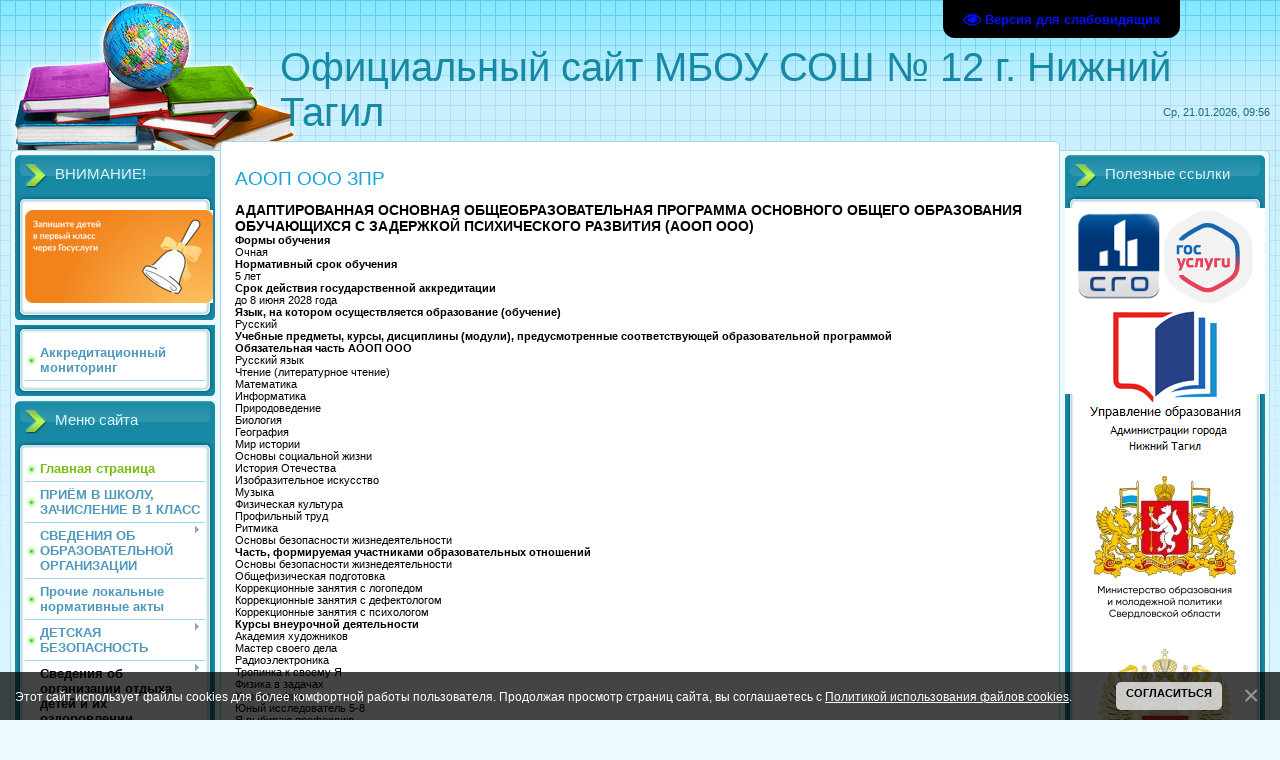

--- FILE ---
content_type: text/html; charset=UTF-8
request_url: http://mbou12nt.ru/index/aoop_ooo_zpr/0-43
body_size: 8564
content:
<!DOCTYPE html>
<html>
<head>
<meta http-equiv="content-type" content="text/html; charset=UTF-8">
<meta http-equiv="X-UA-Compatible" content="IE=edge" />
<title>МБОУ СОШ № 12 - АООП ООО ЗПР</title>


<link type="text/css" rel="stylesheet" href="/_st/my.css" />

	<link rel="stylesheet" href="/.s/src/base.min.css" />
	<link rel="stylesheet" href="/.s/src/layer2.min.css" />

	<script src="/.s/src/jquery-1.12.4.min.js"></script>
	
	<script src="/.s/src/uwnd.min.js"></script>
	<script src="//s727.ucoz.net/cgi/uutils.fcg?a=uSD&ca=2&ug=999&isp=1&r=0.959702943040128"></script>
	<link rel="stylesheet" href="/.s/src/ulightbox/ulightbox.min.css" />
	<link rel="stylesheet" href="/.s/src/social.css" />
	<script src="/.s/src/ulightbox/ulightbox.min.js"></script>
	<script src="/.s/src/bottomInfo.min.js"></script>
	<script src="/.s/src/visually_impaired.min.js"></script>
	<script>
/* --- UCOZ-JS-DATA --- */
window.uCoz = {"country":"US","ssid":"470516344233763406675","sign":{"7254":"Изменить размер","230038":"Этот сайт использует файлы cookies для более комфортной работы пользователя. Продолжая просмотр страниц сайта, вы соглашаетесь с <a href=/index/cookiepolicy target=_blank >Политикой использования файлов cookies</a>.","230039":"Согласиться","7253":"Начать слайд-шоу","7287":"Перейти на страницу с фотографией.","3125":"Закрыть","7252":"Предыдущий","7251":"Запрошенный контент не может быть загружен. Пожалуйста, попробуйте позже.","5458":"Следующий","5255":"Помощник"},"language":"ru","uLightboxType":1,"module":"index","bottomInfoData":[{"class":"","button":230039,"message":230038,"cookieKey":"cPolOk","id":"cookiePolicy"}],"site":{"domain":"mbou12nt.ru","host":"mbou12.ucoz.net","id":"embou12"},"layerType":2};
/* --- UCOZ-JS-CODE --- */
	var uhe    = 2;
	var lng    = 'ru';
	var has    = 0;
	var imgs   = 1;
	var bg     = 1;
	var hwidth = 0;
	var bgs    = [1, 2 ];
	var fonts  = [20,24,28];
	var eyeSVG = '<?xml version="1.0" encoding="utf-8"?><svg width="18" height="18" viewBox="0 0 1750 1750" xmlns="http://www.w3.org/2000/svg"><path fill="#000fff" d="M1664 960q-152-236-381-353 61 104 61 225 0 185-131.5 316.5t-316.5 131.5-316.5-131.5-131.5-316.5q0-121 61-225-229 117-381 353 133 205 333.5 326.5t434.5 121.5 434.5-121.5 333.5-326.5zm-720-384q0-20-14-34t-34-14q-125 0-214.5 89.5t-89.5 214.5q0 20 14 34t34 14 34-14 14-34q0-86 61-147t147-61q20 0 34-14t14-34zm848 384q0 34-20 69-140 230-376.5 368.5t-499.5 138.5-499.5-139-376.5-368q-20-35-20-69t20-69q140-229 376.5-368t499.5-139 499.5 139 376.5 368q20 35 20 69z"/></svg>';
	jQuery(function ($) {
		document.body.insertAdjacentHTML('afterBegin', '<a id="uhvb" class="in-body top-right" style="background-color:#000000; color:#000fff; " href="javascript:;" onclick="uvcl();" itemprop="copy">'+eyeSVG+' <b>Версия для слабовидящих</b></a>');
		uhpv(has);
	});
	
 function uSocialLogin(t) {
			var params = {"vkontakte":{"width":790,"height":400},"ok":{"height":390,"width":710},"yandex":{"height":515,"width":870}};
			var ref = escape(location.protocol + '//' + ('mbou12nt.ru' || location.hostname) + location.pathname + ((location.hash ? ( location.search ? location.search + '&' : '?' ) + 'rnd=' + Date.now() + location.hash : ( location.search || '' ))));
			window.open('/'+t+'?ref='+ref,'conwin','width='+params[t].width+',height='+params[t].height+',status=1,resizable=1,left='+parseInt((screen.availWidth/2)-(params[t].width/2))+',top='+parseInt((screen.availHeight/2)-(params[t].height/2)-20)+'screenX='+parseInt((screen.availWidth/2)-(params[t].width/2))+',screenY='+parseInt((screen.availHeight/2)-(params[t].height/2)-20));
			return false;
		}
		function TelegramAuth(user){
			user['a'] = 9; user['m'] = 'telegram';
			_uPostForm('', {type: 'POST', url: '/index/sub', data: user});
		}
function loginPopupForm(params = {}) { new _uWnd('LF', ' ', -250, -100, { closeonesc:1, resize:1 }, { url:'/index/40' + (params.urlParams ? '?'+params.urlParams : '') }) }
/* --- UCOZ-JS-END --- */
</script>

	<style>.UhideBlock{display:none; }</style>
	<script type="text/javascript">new Image().src = "//counter.yadro.ru/hit;noadsru?r"+escape(document.referrer)+(screen&&";s"+screen.width+"*"+screen.height+"*"+(screen.colorDepth||screen.pixelDepth))+";u"+escape(document.URL)+";"+Date.now();</script>

</head>
<body>
<div id="utbr8214" rel="s727"></div>

<div class="wrap">
<div class="contanier">
<!--U1AHEADER1Z--><div class="header-right"><div class="header">
<div class="date">Ср, 21.01.2026, 09:56</div>
<div class="user-bar"></div>
<h1><!-- <logo> -->Официальный сайт МБОУ СОШ № 12 г. Нижний Тагил<!-- </logo> --></h1>
</table>
</div></div>
<!--/U1AHEADER1Z-->

<!-- <middle> -->
<table class="main-table">
<tr>
<td class="left-side-block">
<!--U1CLEFTER1Z--><!-- <block7753> -->
<div class="block">
<div class="block-title"><!-- <bt> -->ВНИМАНИЕ!<!-- </bt> --></div>
<div class="block-top"><div class="block-content"><!-- <bc> --><a href="https://www.gosuslugi.ru/600426/1/form" target="_blank"> <img src="http://mbou12nt.ru/poleznye_ssylki/banner_zapis_1kl.jpg" border="0" alt=""></a><!-- </bc> --></div></div>
</div>
<!-- </block7753> -->

<!-- <block10> -->
<div class="block">
<div class="block-top"><div class="block-content"><!-- <bc> --><div id="uMenuDiv2" class="uMenuV" style="position:relative;"><ul class="uMenuRoot">
<li><div class="umn-tl"><div class="umn-tr"><div class="umn-tc"></div></div></div><div class="umn-ml"><div class="umn-mr"><div class="umn-mc"><div class="uMenuItem"><a href="/index/akkreditacionnyj_monitoring/0-87"><span>Аккредитационный мониторинг</span></a></div></div></div></div><div class="umn-bl"><div class="umn-br"><div class="umn-bc"><div class="umn-footer"></div></div></div></div></li></ul></div><script>$(function(){_uBuildMenu('#uMenuDiv2',0,document.location.href+'/','uMenuItemA','uMenuArrow',2500);})</script><!-- </bc> --></div></div>
</div>
<!-- </block10> -->

<!-- <block1> -->

<div class="block">
<div class="block-title"><!-- <bt> --><!--<s5184>-->Меню сайта<!--</s>--><!-- </bt> --></div>
<div class="block-top"><div class="block-content"><!-- <bc> --><div id="uMenuDiv1" class="uMenuV" style="position:relative;"><ul class="uMenuRoot">
<li><div class="umn-tl"><div class="umn-tr"><div class="umn-tc"></div></div></div><div class="umn-ml"><div class="umn-mr"><div class="umn-mc"><div class="uMenuItem"><a href="/"><span>Главная страница</span></a></div></div></div></div><div class="umn-bl"><div class="umn-br"><div class="umn-bc"><div class="umn-footer"></div></div></div></div></li>
<li><div class="umn-tl"><div class="umn-tr"><div class="umn-tc"></div></div></div><div class="umn-ml"><div class="umn-mr"><div class="umn-mc"><div class="uMenuItem"><a href="/index/zachislenie-v-1-klass/0-38"><span>ПРИЁМ В ШКОЛУ, ЗАЧИСЛЕНИЕ В 1 КЛАСС</span></a></div></div></div></div><div class="umn-bl"><div class="umn-br"><div class="umn-bc"><div class="umn-footer"></div></div></div></div></li>
<li style="position:relative;"><div class="umn-tl"><div class="umn-tr"><div class="umn-tc"></div></div></div><div class="umn-ml"><div class="umn-mr"><div class="umn-mc"><div class="uMenuItem"><div class="uMenuArrow"></div><a href="/index/svedenija-ob-obrazovatelnoj-organizacii/0-2"><span>СВЕДЕНИЯ ОБ ОБРАЗОВАТЕЛЬНОЙ ОРГАНИЗАЦИИ</span></a></div></div></div></div><div class="umn-bl"><div class="umn-br"><div class="umn-bc"><div class="umn-footer"></div></div></div></div><ul style="display:none;">
<li><div class="uMenuItem"><a href="/index/osnovnye-svedenija/0-4"><span>ОСНОВНЫЕ СВЕДЕНИЯ</span></a></div></li>
<li><div class="uMenuItem"><a href="/index/struktura-i-organy-upravlenija-obrazovatelnoj-organizaciej/0-5"><span>СТРУКТУРА И ОРГАНЫ УПРАВЛЕНИЯ ОБРАЗОВАТЕЛЬНОЙ ОРГАНИЗАЦИЕЙ</span></a></div></li>
<li><div class="uMenuItem"><a href="/index/dokumenty/0-6"><span>ДОКУМЕНТЫ</span></a></div></li>
<li><div class="uMenuItem"><a href="/index/obrazovanie/0-8"><span>ОБРАЗОВАНИЕ</span></a></div></li>
<li><div class="uMenuItem"><a href="/index/rukovodstvo-pedagogicheskij-sostav/0-10"><span>РУКОВОДСТВО</span></a></div></li>
<li><div class="uMenuItem"><a href="/index/pedagogicheskij_sostav/0-105"><span>Педагогический состав</span></a></div></li>
<li><div class="uMenuItem"><a href="/index/materialno-tekhnicheskoe-obespechenie-i-osnashhjonnost-obrazovatelnogo-processa/0-11"><span>МАТЕРИАЛЬНО-ТЕХНИЧЕСКОЕ ОБЕСПЕЧЕНИЕ И ОСНАЩЁННОСТЬ ОБРАЗОВАТЕЛЬНОГО ПРОЦЕССА. ДОСТУПНАЯ СРЕДА</span></a></div></li>
<li><div class="uMenuItem"><a href="/index/platnye-obrazovatelnye-uslugi/0-13"><span>ПЛАТНЫЕ ОБРАЗОВАТЕЛЬНЫЕ УСЛУГИ</span></a></div></li>
<li><div class="uMenuItem"><a href="/index/finansovo-khozjajstvennaja-dejatelnost/0-14"><span>ФИНАНСОВО-ХОЗЯЙСТВЕННАЯ ДЕЯТЕЛЬНОСТЬ</span></a></div></li>
<li><div class="uMenuItem"><a href="/index/vakantnye-mesta-dlja-prijoma-perevoda/0-15"><span>ВАКАНТНЫЕ МЕСТА ДЛЯ ПРИЁМА (ПЕРЕВОДА) ОБУЧАЮЩИХСЯ</span></a></div></li>
<li><div class="uMenuItem"><a href="/index/stipendii-i-inye-vidy-materialnoj-podderzhki/0-12"><span>СТИПЕНДИИ И ИНЫЕ ВИДЫ МАТЕРИАЛЬНОЙ ПОДДЕРЖКИ</span></a></div></li>
<li><div class="uMenuItem"><a href="/index/mezhdunarodnoe-sotrudnichestvo/0-32"><span>МЕЖДУНАРОДНОЕ СОТРУДНИЧЕСТВО</span></a></div></li>
<li><div class="uMenuItem"><a href="/index/pitanie/0-34"><span>ОРГАНИЗАЦИЯ ПИТАНИЯ В ОБРАЗОВАТЕЛЬНОЙ ОРГАНИЗАЦИИ</span></a></div></li>
<li><div class="uMenuItem"><a href="/index/obrazovatelnye-standarty/0-9"><span>ОБРАЗОВАТЕЛЬНЫЕ СТАНДАРТЫ И ТРЕБОВАНИЯ</span></a></div></li></ul></li>
<li><div class="umn-tl"><div class="umn-tr"><div class="umn-tc"></div></div></div><div class="umn-ml"><div class="umn-mr"><div class="umn-mc"><div class="uMenuItem"><a href="/index/prochie-lokalnye-normativnye-akty/0-24"><span>Прочие локальные нормативные акты</span></a></div></div></div></div><div class="umn-bl"><div class="umn-br"><div class="umn-bc"><div class="umn-footer"></div></div></div></div></li>
<li style="position:relative;"><div class="umn-tl"><div class="umn-tr"><div class="umn-tc"></div></div></div><div class="umn-ml"><div class="umn-mr"><div class="umn-mc"><div class="uMenuItem"><div class="uMenuArrow"></div><a href="/index/detskaja_bezopasnost/0-16"><span>ДЕТСКАЯ БЕЗОПАСНОСТЬ</span></a></div></div></div></div><div class="umn-bl"><div class="umn-br"><div class="umn-bc"><div class="umn-footer"></div></div></div></div><ul style="display:none;">
<li><div class="uMenuItem"><a href="/index/pozharnaja-bezopasnost/0-17"><span>ПОЖАРНАЯ БЕЗОПАСНОСТЬ</span></a></div></li>
<li><div class="uMenuItem"><a href="/index/dorozhnaja-bezopasnost/0-18"><span>ДОРОЖНАЯ БЕЗОПАСНОСТЬ</span></a></div></li>
<li><div class="uMenuItem"><a href="/index/sezonnye-riski/0-19"><span>СЕЗОННЫЕ РИСКИ</span></a></div></li>
<li><div class="uMenuItem"><a href="/index/kompleksnaja-bezopasnost/0-20"><span>КОМПЛЕКСНАЯ БЕЗОПАСНОСТЬ</span></a></div></li>
<li><div class="uMenuItem"><a href="/index/profilaktika-terrorizma-minimizacija-i-ili-likvidacija-posledstvij-ego-projavlenij/0-21"><span>ПРОФИЛАКТИКА ТЕРРОРИЗМА, МИНИМИЗАЦИЯ И (ИЛИ) ЛИКВИДАЦИЯ ПОСЛЕДСТВИЙ ЕГО ПРОЯВЛЕНИЙ</span></a></div></li>
<li><div class="uMenuItem"><a href="/navigator_profilaktiki-pamjatki..pdf" target="_blank"><span>НАВИГАТОР ПРОФИЛАКТИКИ</span></a></div></li>
<li><div class="uMenuItem"><a href="/index/informacionnaja-bezopasnost/0-33"><span>ИНФОРМАЦИОННАЯ БЕЗОПАСНОСТЬ</span></a></div></li></ul></li>
<li style="position:relative;"><div class="umn-tl"><div class="umn-tr"><div class="umn-tc"></div></div></div><div class="umn-ml"><div class="umn-mr"><div class="umn-mc"><div class="uMenuItem"><div class="uMenuArrow"></div><span>Сведения об организации отдыха детей и их оздоровлении</span></div></div></div></div><div class="umn-bl"><div class="umn-br"><div class="umn-bc"><div class="umn-footer"></div></div></div></div><ul style="display:none;">
<li><div class="uMenuItem"><a href="http://mbou12nt.ru/index/osnovnye_svedenija/0-120"><span>Основные сведения</span></a></div></li>
<li><div class="uMenuItem"><a href="http://mbou12nt.ru/index/dokumenty/0-122"><span>Документы</span></a></div></li>
<li><div class="uMenuItem"><a href="http://mbou12nt.ru/index/rukovodstvo/0-123"><span>Руководство</span></a></div></li>
<li><div class="uMenuItem"><a href="http://mbou12nt.ru/index/pedagogicheskij_i_vozhatskij_sostav/0-124"><span>Педагогический и вожатский состав</span></a></div></li>
<li><div class="uMenuItem"><a href="http://mbou12nt.ru/index/kontakty/0-125"><span>Контакты</span></a></div></li>
<li><div class="uMenuItem"><a href="http://mbou12nt.ru/index/dejatelnost/0-126"><span>Деятельность</span></a></div></li>
<li><div class="uMenuItem"><a href="http://mbou12nt.ru/index/materialno_tekhnicheskoe_obespechenie_i_osnashhennost_organizacii_otdykha_detej_i_ikh_ozdorovlenija/0-127"><span>Материально-техническое обеспечение и оснащенность организации отдыха детей и их оздоровления</span></a></div></li>
<li><div class="uMenuItem"><a href="http://mbou12nt.ru/index/uslugi_v_tom_chisle_platnye_predostavljaemye_organizacii_otdykha_detej_i_ikh_ozdorovlenija/0-128"><span>Услуги, в том числе платные, предоставляемые организации отдыха детей и их оздоровления</span></a></div></li>
<li><div class="uMenuItem"><a href="http://mbou12nt.ru/index/dostupnaja_sreda/0-129"><span>Доступная среда</span></a></div></li>
<li><div class="uMenuItem"><a href="http://mbou12nt.ru/index/inaja_informacija/0-130"><span>Иная информация</span></a></div></li></ul></li>
<li><div class="umn-tl"><div class="umn-tr"><div class="umn-tc"></div></div></div><div class="umn-ml"><div class="umn-mr"><div class="umn-mc"><div class="uMenuItem"><a href="/index/distancionnoe_obuchenie/0-23"><span>Дистанционное обучение</span></a></div></div></div></div><div class="umn-bl"><div class="umn-br"><div class="umn-bc"><div class="umn-footer"></div></div></div></div></li>
<li><div class="umn-tl"><div class="umn-tr"><div class="umn-tc"></div></div></div><div class="umn-ml"><div class="umn-mr"><div class="umn-mc"><div class="uMenuItem"><a href="/news/"><span>НОВОСТИ</span></a></div></div></div></div><div class="umn-bl"><div class="umn-br"><div class="umn-bc"><div class="umn-footer"></div></div></div></div></li>
<li><div class="umn-tl"><div class="umn-tr"><div class="umn-tc"></div></div></div><div class="umn-ml"><div class="umn-mr"><div class="umn-mc"><div class="uMenuItem"><a href="/index/protivodejstvie_korrupcii/0-72"><span>Противодействие коррупции</span></a></div></div></div></div><div class="umn-bl"><div class="umn-br"><div class="umn-bc"><div class="umn-footer"></div></div></div></div></li>
<li><div class="umn-tl"><div class="umn-tr"><div class="umn-tc"></div></div></div><div class="umn-ml"><div class="umn-mr"><div class="umn-mc"><div class="uMenuItem"><a href="/index/vserossijskaja-olimpiada-shkolnikov/0-26"><span>Всероссийская олимпиада школьников</span></a></div></div></div></div><div class="umn-bl"><div class="umn-br"><div class="umn-bc"><div class="umn-footer"></div></div></div></div></li>
<li><div class="umn-tl"><div class="umn-tr"><div class="umn-tc"></div></div></div><div class="umn-ml"><div class="umn-mr"><div class="umn-mc"><div class="uMenuItem"><a href="/index/itogovaja-attestacija/0-27"><span>Итоговая аттестация</span></a></div></div></div></div><div class="umn-bl"><div class="umn-br"><div class="umn-bc"><div class="umn-footer"></div></div></div></div></li>
<li><div class="umn-tl"><div class="umn-tr"><div class="umn-tc"></div></div></div><div class="umn-ml"><div class="umn-mr"><div class="umn-mc"><div class="uMenuItem"><a href="/publ/roditeljam/2"><span>РОДИТЕЛЯМ</span></a></div></div></div></div><div class="umn-bl"><div class="umn-br"><div class="umn-bc"><div class="umn-footer"></div></div></div></div></li>
<li><div class="umn-tl"><div class="umn-tr"><div class="umn-tc"></div></div></div><div class="umn-ml"><div class="umn-mr"><div class="umn-mc"><div class="uMenuItem"><a href="/blog/profsojuz/1-0-7"><span>Профсоюз</span></a></div></div></div></div><div class="umn-bl"><div class="umn-br"><div class="umn-bc"><div class="umn-footer"></div></div></div></div></li>
<li><div class="umn-tl"><div class="umn-tr"><div class="umn-tc"></div></div></div><div class="umn-ml"><div class="umn-mr"><div class="umn-mc"><div class="uMenuItem"><a href="/index/rekvizity-mbou-sosh-12/0-29"><span>РЕКВИЗИТЫ МБОУ СОШ №12</span></a></div></div></div></div><div class="umn-bl"><div class="umn-br"><div class="umn-bc"><div class="umn-footer"></div></div></div></div></li>
<li><div class="umn-tl"><div class="umn-tr"><div class="umn-tc"></div></div></div><div class="umn-ml"><div class="umn-mr"><div class="umn-mc"><div class="uMenuItem"><a href="/index/nezavisimaja-ocenka-kachestva-obrazovatelnykh-uslug/0-49"><span>Независимая оценка качества образовательных услуг</span></a></div></div></div></div><div class="umn-bl"><div class="umn-br"><div class="umn-bc"><div class="umn-footer"></div></div></div></div></li>
<li><div class="umn-tl"><div class="umn-tr"><div class="umn-tc"></div></div></div><div class="umn-ml"><div class="umn-mr"><div class="umn-mc"><div class="uMenuItem"><a href="http://mbou12.ucoz.net/index/0-3"><span>Обратная связь</span></a></div></div></div></div><div class="umn-bl"><div class="umn-br"><div class="umn-bc"><div class="umn-footer"></div></div></div></div></li>
<li><div class="umn-tl"><div class="umn-tr"><div class="umn-tc"></div></div></div><div class="umn-ml"><div class="umn-mr"><div class="umn-mc"><div class="uMenuItem"><a href="http://mbou12nt.ru/index/shkolnyj-sportivnyj-klub-arsenal/0-57"><span>ШСК "АРСЕНАЛ"</span></a></div></div></div></div><div class="umn-bl"><div class="umn-br"><div class="umn-bc"><div class="umn-footer"></div></div></div></div></li>
<li><div class="umn-tl"><div class="umn-tr"><div class="umn-tc"></div></div></div><div class="umn-ml"><div class="umn-mr"><div class="umn-mc"><div class="uMenuItem"><a href="http://mbou12nt.ru/index/nastavnichestvo/0-58"><span>Наставничество</span></a></div></div></div></div><div class="umn-bl"><div class="umn-br"><div class="umn-bc"><div class="umn-footer"></div></div></div></div></li>
<li><div class="umn-tl"><div class="umn-tr"><div class="umn-tc"></div></div></div><div class="umn-ml"><div class="umn-mr"><div class="umn-mc"><div class="uMenuItem"><a href="/index/ehkstremizm/0-62"><span>Профилактика терроризма и экстремизма</span></a></div></div></div></div><div class="umn-bl"><div class="umn-br"><div class="umn-bc"><div class="umn-footer"></div></div></div></div></li>
<li><div class="umn-tl"><div class="umn-tr"><div class="umn-tc"></div></div></div><div class="umn-ml"><div class="umn-mr"><div class="umn-mc"><div class="uMenuItem"><a href="/index/nauchno_prakticheskaja_konferencija_obuchajushhikhsja/0-98"><span>Научно-практическая конференция обучающихся</span></a></div></div></div></div><div class="umn-bl"><div class="umn-br"><div class="umn-bc"><div class="umn-footer"></div></div></div></div></li>
<li><div class="umn-tl"><div class="umn-tr"><div class="umn-tc"></div></div></div><div class="umn-ml"><div class="umn-mr"><div class="umn-mc"><div class="uMenuItem"><a href="/index/80_let_velikoj_pobede/0-109"><span>80 Лет Великой Победе</span></a></div></div></div></div><div class="umn-bl"><div class="umn-br"><div class="umn-bc"><div class="umn-footer"></div></div></div></div></li>
<li><div class="umn-tl"><div class="umn-tr"><div class="umn-tc"></div></div></div><div class="umn-ml"><div class="umn-mr"><div class="umn-mc"><div class="uMenuItem"><a href="/index/komfortnaja_shkola/0-131"><span>Комфортная школа</span></a></div></div></div></div><div class="umn-bl"><div class="umn-br"><div class="umn-bc"><div class="umn-footer"></div></div></div></div></li>
<li><div class="umn-tl"><div class="umn-tr"><div class="umn-tc"></div></div></div><div class="umn-ml"><div class="umn-mr"><div class="umn-mc"><div class="uMenuItem"><a href="/index/kak_ne_stat_zhervtoj_moshennikov/0-138"><span>Как не стать жервтой мошенников</span></a></div></div></div></div><div class="umn-bl"><div class="umn-br"><div class="umn-bc"><div class="umn-footer"></div></div></div></div></li>
<li style="position:relative;"><div class="umn-tl"><div class="umn-tr"><div class="umn-tc"></div></div></div><div class="umn-ml"><div class="umn-mr"><div class="umn-mc"><div class="uMenuItem"><div class="uMenuArrow"></div><a href="/"><span>Детские объединения</span></a></div></div></div></div><div class="umn-bl"><div class="umn-br"><div class="umn-bc"><div class="umn-footer"></div></div></div></div><ul style="display:none;">
<li><div class="uMenuItem"><a href="http://mbou12nt.ru/index/teatralnyj_kollektiv_quot_proakter_quot/0-139"><span>Театральный коллектив "ProАктер"</span></a></div></li>
<li><div class="uMenuItem"><a href="http://mbou12nt.ru/index/muzej_quot_istorija_shkoly_quot/0-140"><span>Музей "История школы"</span></a></div></li>
<li><div class="uMenuItem"><a href="http://mbou12nt.ru/index/khorovoj_kollektiv_quot_veselye_notki_quot/0-141"><span>Хоровой коллектив "Веселые нотки"</span></a></div></li>
<li><div class="uMenuItem"><a href="http://mbou12nt.ru/index/mediacentr_quot_djuzhina_pervykh_quot/0-142"><span>Медиацентр "Дюжина первых"</span></a></div></li></ul></li></ul></div><script>$(function(){_uBuildMenu('#uMenuDiv1',0,document.location.href+'/','uMenuItemA','uMenuArrow',2500);})</script><!-- </bc> --></div></div>
</div>

<!-- </block1> -->

<!-- <block4623> -->
<div class="block">
<div class="block-title"><!-- <bt> -->Полезные ссылки<!-- </bt> --></div>
<div class="block-top"><div class="block-content"><!-- <bc> --><a href="https://xn-----6kcbakbdj4df2bca3asesg5o5c.xn--p1ai/" target="_blank"> <img src="http://mbou12nt.ru/poleznye_ssylki/vdt.png" border="0" alt=""></a><!-- </bc> --></div></div>
</div>
<!-- </block4623> --><!--/U1CLEFTER1Z-->
</td>
<td class="content-block">
<h1>АООП ООО ЗПР</h1> 
<!-- <body> --><div class="page-content-wrapper"><p><span style="font-size:14px;"><strong>АДАПТИРОВАННАЯ ОСНОВНАЯ ОБЩЕОБРАЗОВАТЕЛЬНАЯ ПРОГРАММА ОСНОВНОГО ОБЩЕГО ОБРАЗОВАНИЯ ОБУЧАЮЩИХСЯ С ЗАДЕРЖКОЙ ПСИХИЧЕСКОГО РАЗВИТИЯ (АООП ООО)</strong></span><br />
<strong>Формы обучения</strong><br />
Очная<br />
<strong>Нормативный срок обучения</strong><br />
5 лет<br />
<strong>Срок действия государственной аккредитации</strong><br />
до 8 июня 2028 года<br />
<strong>Язык, на котором осуществляется образование (обучение)</strong><br />
Русский<br />
<strong>Учебные предметы, курсы, дисциплины (модули), предусмотренные соответствующей образовательной программой<br />
Обязательная часть АООП ООО</strong><br />
Русский язык<br />
Чтение (литературное чтение)<br />
Математика<br />
Информатика<br />
Природоведение<br />
Биология<br />
География<br />
Мир истории<br />
Основы социальной жизни<br />
История Отечества<br />
Изобразительное искусство<br />
Музыка<br />
Физическая культура<br />
Профильный труд<br />
Ритмика<br />
Основы безопасности жизнедеятельности<br />
<strong>Часть, формируемая участниками образовательных отношений</strong><br />
Основы безопасности жизнедеятельности<br />
Общефизическая подготовка<br />
Коррекционные занятия с логопедом<br />
Коррекционные занятия с дефектологом<br />
Коррекционные занятия с психологом<br />
<strong>Курсы внеурочной деятельности</strong><br />
Академия художников<br />
Мастер своего дела<br />
Радиоэлектроника<br />
Тропинка к своему Я<br />
Физика в задачах<br />
Хореография<br />
Юный исследователь 5-8<br />
Я выбираю профессию<br />
Спортивные игры<br />
Чудеса в пробирке<br />
Театральная студия<br />
Проектная деятельность<br />
Основы финансовой грамотности<br />
<strong>Практики, предусмотренные соответствующей образовательной программой</strong><br />
Не предусмотрены<br />
<strong>Использование при реализации образовательной программы электронного обучения и дистанционных образовательных технологий</strong><br />
При реализации образовательной программы используется электронное обучение и дистанционные образовательные технологии.<br />
<a href="/soboo/04obr/04_polozhenie_ob_ehlektronnom_i_distancionnom_obuc.pdf" target="_blank">Положение о применении электронного обучения с использованием дистанционных образовательных технологий</a></p></div><!-- </body> -->
</td>
 
<td class="right-side-block">
<!--U1DRIGHTER1Z--><!-- <block15> -->
<div class="block">
<div class="block-title"><!-- <bt> -->Полезные ссылки<!-- </bt> --></div>
<div class="block-top"><div class="block-content"><!-- <bc> --><a href="https://sgo.egov66.ru/" target="_blank" style="display: inline-block;"> <img src="http://mbou12nt.ru/poleznye_ssylki/sgo.png" border="0" alt=""</a> <a href="https://www.gosuslugi.ru/" target="_blank" style="display: inline-block;"> <img src="http://mbou12nt.ru/poleznye_ssylki/esia.png" border="0" alt=""</a>
<a href="https://upro-ntagil.ru/" target="_blank"> <img src="http://mbou12nt.ru/poleznye_ssylki/upro_nt.png" border="0" alt=""></a>
<a href="https://minobraz.egov66.ru/" target="_blank"><img src="http://mbou12nt.ru/poleznye_ssylki/min_obr_molod_polit_66.jpg" border="0" alt=""></a>
<p style="text-align: center;"><a href="https://edu.gov.ru//" target="_blank"> <img src="http://mbou12nt.ru/poleznye_ssylki/min_prosv_rf.png" border="0" alt=""></a>
<a href="https://bus.gov.ru/info-card/414320" target="_blank"><img src="http://mbou12nt.ru/poleznye_ssylki/bus_gov.png" border="0" alt=""></a>
<a href="https://www.fond-detyam.ru/detskiy-telefon-doveriya/" target="_blank"><img src="http://mbou12nt.ru/poleznye_ssylki/doverie.jpg" border="0" alt=""></a> 
<a href="https://edu.egov66.ru/" target="_blank"> <img src="http://mbou12nt.ru/poleznye_ssylki/eduegov66.gif" border="0" alt=""></a><!-- </bc> --></div></div>
<a href="https://dnevnik.egov66.ru/login/" target="_blank"> <img src="http://mbou12nt.ru/poleznye_ssylki/dnevnik.jpg" border="0" alt=""></a><!-- </bc> --></div></div>
<a href="https://jurnal.egov66.ru/login" target="_blank"> <img src="http://mbou12nt.ru/poleznye_ssylki/zhurnal.jpg" border="0" alt=""></a><!-- </bc> --></div></div> 
<a href="https://myschool.edu.ru/" target="_blank"> <img src="http://mbou12nt.ru/poleznye_ssylki/moja_shkola.jpg" border="0" alt=""></a><!-- </bc> --></div></div>
<a href="https://2nf.ru/gL3DX" target="_blank"> <img src="http://mbou12nt.ru/poleznye_ssylki/zhaloby_pitanie.jpg" border="0" alt=""></a><!-- </bc> --></div></div>
</div>
<!-- </block15> -->

<!-- <block13> -->

<div class="block">
<div class="block-title"><!-- <bt> --><!--<s5171>-->Календарь<!--</s>--><!-- </bt> --></div>
<div class="block-top"><div class="block-content"><div align="center"><!-- <bc> --><table border="0" cellspacing="1" cellpadding="2" class="calTable"><tr><td align="center" class="calMonth" colspan="7"><a title="Декабрь 2025" class="calMonthLink cal-month-link-prev" href="javascript:;" rel="nofollow" onclick="window.location.href=''+atob('L25ld3Mv')+'2025-12';return false;">&laquo;</a>&nbsp; <a class="calMonthLink cal-month-current" href="javascript:;" rel="nofollow" onclick="window.location.href=''+atob('L25ld3Mv')+'2026-01';return false;">Январь 2026</a> &nbsp;<a title="Февраль 2026" class="calMonthLink cal-month-link-next" href="javascript:;" rel="nofollow" onclick="window.location.href=''+atob('L25ld3Mv')+'2026-02';return false;">&raquo;</a></td></tr><tr><td align="center" class="calWday">Пн</td><td align="center" class="calWday">Вт</td><td align="center" class="calWday">Ср</td><td align="center" class="calWday">Чт</td><td align="center" class="calWday">Пт</td><td align="center" class="calWdaySe">Сб</td><td align="center" class="calWdaySu">Вс</td></tr><tr><td>&nbsp;</td><td>&nbsp;</td><td>&nbsp;</td><td align="center" class="calMday">1</td><td align="center" class="calMday">2</td><td align="center" class="calMday">3</td><td align="center" class="calMday">4</td></tr><tr><td align="center" class="calMday">5</td><td align="center" class="calMday">6</td><td align="center" class="calMday">7</td><td align="center" class="calMday">8</td><td align="center" class="calMday">9</td><td align="center" class="calMday">10</td><td align="center" class="calMday">11</td></tr><tr><td align="center" class="calMday">12</td><td align="center" class="calMday">13</td><td align="center" class="calMday">14</td><td align="center" class="calMday">15</td><td align="center" class="calMday">16</td><td align="center" class="calMday">17</td><td align="center" class="calMday">18</td></tr><tr><td align="center" class="calMday">19</td><td align="center" class="calMday">20</td><td align="center" class="calMdayA">21</td><td align="center" class="calMday">22</td><td align="center" class="calMday">23</td><td align="center" class="calMday">24</td><td align="center" class="calMday">25</td></tr><tr><td align="center" class="calMday">26</td><td align="center" class="calMday">27</td><td align="center" class="calMday">28</td><td align="center" class="calMday">29</td><td align="center" class="calMday">30</td><td align="center" class="calMday">31</td></tr></table><!-- </bc> --></div></div></div>
</div>

<!-- </block13> -->

<!-- <block12> -->

<div class="block">
<div class="block-title"><!-- <bt> --><!--<s3163>-->Поиск<!--</s>--><!-- </bt> --></div>
<div class="block-top"><div class="block-content"><div align="center"><!-- <bc> -->
		<div class="searchForm">
			<form onsubmit="this.sfSbm.disabled=true" method="get" style="margin:0" action="/search/">
				<div align="center" class="schQuery">
					<input type="text" name="q" maxlength="30" size="20" class="queryField" />
				</div>
				<div align="center" class="schBtn">
					<input type="submit" class="searchSbmFl" name="sfSbm" value="Найти" />
				</div>
				<input type="hidden" name="t" value="0">
			</form>
		</div><!-- </bc> --></div></div></div>
</div>

<!-- </block12> --><!--/U1DRIGHTER1Z-->
</td>

</tr>
<tr><td class="left-side-bottom"></td><td class="content-side-bottom"></td><td class="right-side-bottom"></td></tr>
</table>
<!-- </middle> -->

<!--U1BFOOTER1Z--><div class="footer1"><div class="footer2"><div class="footer3"><div class="footer4"><br>
<!-- <copy> -->МБОУ СОШ № 12 <a href="javascript:;" rel="nofollow" onclick="loginPopupForm(); return false;"><!--<s3087>-->©<!--</s>--></a> 2026<!-- </copy> --><br><!-- "' --><span class="pbTvqiUH">Хостинг от <a href="https://www.ucoz.ru/">uCoz</a></span>
<li style="margin-top: 0; margin-bottom: 12px;"><a href="/poleznye_ssylki/polozhenie_o_politike_obrabotki_personalnykh_danny.pdf" target="_blank">Политика в отношении обработки персональных данных</a></li>
<br><br></div></div></div></div><br><!--/U1BFOOTER1Z-->
</div>
</div>
</body>
</html>


<!-- 0.06849 (s727) -->